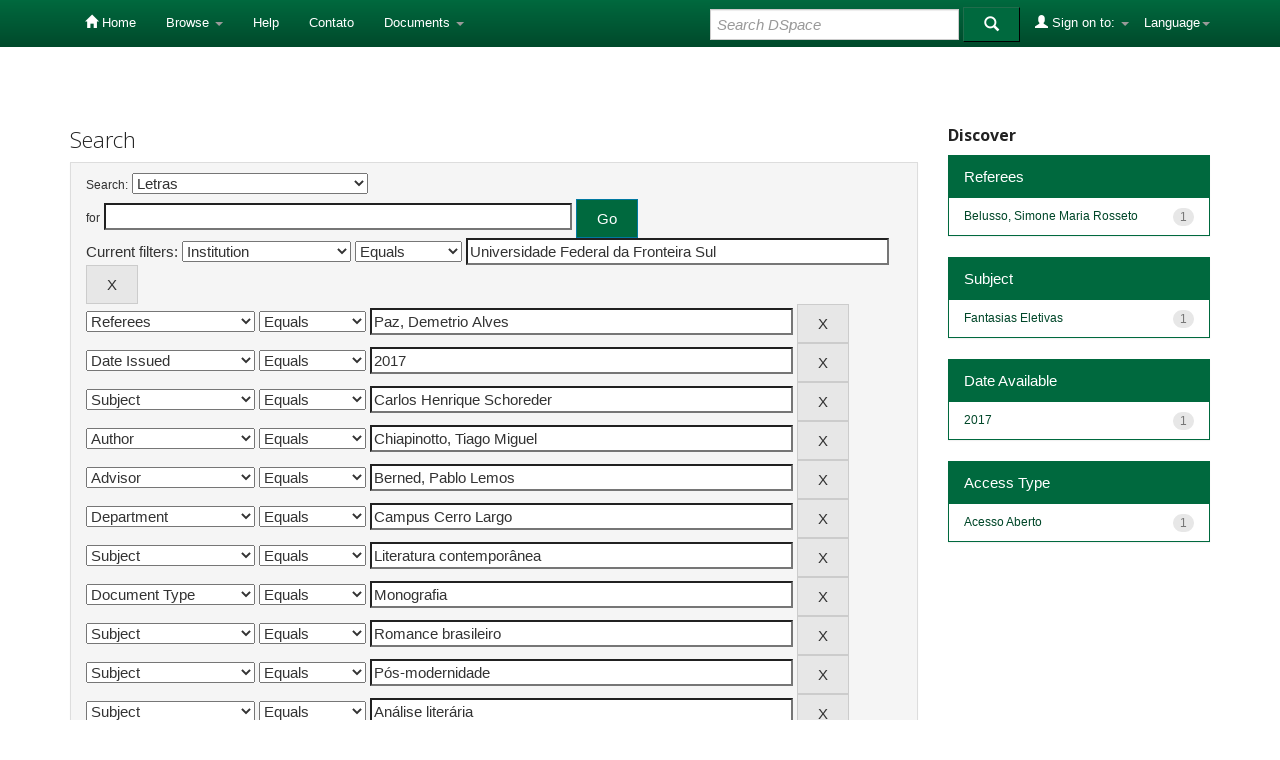

--- FILE ---
content_type: text/html;charset=UTF-8
request_url: https://rd.uffs.edu.br/handle/prefix/60/simple-search?query=&sort_by=score&order=desc&rpp=10&filter_field_1=publisher&filter_type_1=equals&filter_value_1=Universidade+Federal+da+Fronteira+Sul&filter_field_2=referees&filter_type_2=equals&filter_value_2=Paz%2C+Demetrio+Alves&filter_field_3=dateIssued&filter_type_3=equals&filter_value_3=2017&filter_field_4=subject&filter_type_4=equals&filter_value_4=Carlos+Henrique+Schoreder&filter_field_5=author&filter_type_5=equals&filter_value_5=Chiapinotto%2C+Tiago+Miguel&filter_field_6=advisor&filter_type_6=equals&filter_value_6=Berned%2C+Pablo+Lemos&filter_field_7=department&filter_type_7=equals&filter_value_7=Campus+Cerro+Largo&filter_field_8=subject&filter_type_8=equals&filter_value_8=Literatura+contempor%C3%A2nea&filter_field_9=type&filter_type_9=equals&filter_value_9=Monografia&filter_field_10=subject&filter_type_10=equals&filter_value_10=Romance+brasileiro&filter_field_11=subject&filter_type_11=equals&filter_value_11=P%C3%B3s-modernidade&filter_field_12=subject&filter_type_12=equals&filter_value_12=An%C3%A1lise+liter%C3%A1ria&etal=0&filtername=initials&filterquery=UFFS&filtertype=equals
body_size: 6623
content:


















<!DOCTYPE html>
<html>
    <head>
        <title>Repositorio Digital UFFS: Search</title>
        <meta http-equiv="Content-Type" content="text/html; charset=UTF-8" />
        <meta name="Generator" content="DSpace 5.2" />
        <meta name="viewport" content="width=device-width, initial-scale=1.0">
        <link rel="shortcut icon" href="/favicon.ico" type="image/x-icon"/>
	    <link rel="stylesheet" href="/static/css/jquery-ui-1.10.3.custom/redmond/jquery-ui-1.10.3.custom.css" type="text/css" />
	    <link rel="stylesheet" href="/static/css/bootstrap/bootstrap.min.css" type="text/css" />
	    <link rel="stylesheet" href="/static/css/bootstrap/bootstrap-theme.min.css" type="text/css" />
	    <link rel="stylesheet" href="/static/css/bootstrap/dspace-theme.css" type="text/css" />

        <link rel="search" type="application/opensearchdescription+xml" href="/open-search/description.xml" title="DSpace"/>

        
	<script type='text/javascript' src="/static/js/jquery/jquery-1.10.2.min.js"></script>
	<script type='text/javascript' src='/static/js/jquery/jquery-ui-1.10.3.custom.min.js'></script>
	<script type='text/javascript' src='/static/js/bootstrap/bootstrap.min.js'></script>
	<script type='text/javascript' src='/static/js/holder.js'></script>
	<script type="text/javascript" src="/utils.js"></script>
    <script type="text/javascript" src="/static/js/choice-support.js"> </script>

    
    
		<script type="text/javascript">
	var jQ = jQuery.noConflict();
	jQ(document).ready(function() {
		jQ( "#spellCheckQuery").click(function(){
			jQ("#query").val(jQ(this).attr('data-spell'));
			jQ("#main-query-submit").click();
		});
		jQ( "#filterquery" )
			.autocomplete({
				source: function( request, response ) {
					jQ.ajax({
						url: "/json/discovery/autocomplete?query=&filter_field_1=publisher&filter_type_1=equals&filter_value_1=Universidade+Federal+da+Fronteira+Sul&filter_field_2=referees&filter_type_2=equals&filter_value_2=Paz%2C+Demetrio+Alves&filter_field_3=dateIssued&filter_type_3=equals&filter_value_3=2017&filter_field_4=subject&filter_type_4=equals&filter_value_4=Carlos+Henrique+Schoreder&filter_field_5=author&filter_type_5=equals&filter_value_5=Chiapinotto%2C+Tiago+Miguel&filter_field_6=advisor&filter_type_6=equals&filter_value_6=Berned%2C+Pablo+Lemos&filter_field_7=department&filter_type_7=equals&filter_value_7=Campus+Cerro+Largo&filter_field_8=subject&filter_type_8=equals&filter_value_8=Literatura+contempor%C3%A2nea&filter_field_9=type&filter_type_9=equals&filter_value_9=Monografia&filter_field_10=subject&filter_type_10=equals&filter_value_10=Romance+brasileiro&filter_field_11=subject&filter_type_11=equals&filter_value_11=P%C3%B3s-modernidade&filter_field_12=subject&filter_type_12=equals&filter_value_12=An%C3%A1lise+liter%C3%A1ria&filter_field_13=initials&filter_type_13=equals&filter_value_13=UFFS",
						dataType: "json",
						cache: false,
						data: {
							auto_idx: jQ("#filtername").val(),
							auto_query: request.term,
							auto_sort: 'count',
							auto_type: jQ("#filtertype").val(),
							location: 'prefix/60'	
						},
						success: function( data ) {
							response( jQ.map( data.autocomplete, function( item ) {
								var tmp_val = item.authorityKey;
								if (tmp_val == null || tmp_val == '')
								{
									tmp_val = item.displayedValue;
								}
								return {
									label: item.displayedValue + " (" + item.count + ")",
									value: tmp_val
								};
							}))			
						}
					})
				}
			});
	});
	function validateFilters() {
		return document.getElementById("filterquery").value.length > 0;
	}
</script>
		
    

<!-- HTML5 shim and Respond.js IE8 support of HTML5 elements and media queries -->
<!--[if lt IE 9]>
  <script src="/static/js/html5shiv.js"></script>
  <script src="/static/js/respond.min.js"></script>
<![endif]-->
    </head>

    
    
    <body class="undernavigation">
<a class="sr-only" href="#content">Skip navigation</a>
<header class="navbar navbar-inverse navbar-fixed-top">    
    
            <div class="container">
                

























       <div class="navbar-header">
         <button type="button" class="navbar-toggle" data-toggle="collapse" data-target=".navbar-collapse">
           <span class="icon-bar"></span>
           <span class="icon-bar"></span>
           <span class="icon-bar"></span>
         </button>
        
       </div>
       <nav class="collapse navbar-collapse bs-navbar-collapse" role="navigation">
         <ul class="nav navbar-nav">
           <li class=""><a href="/"><span class="glyphicon glyphicon-home"></span> Home</a></li>
                
           <li class="dropdown">
             <a href="#" class="dropdown-toggle" data-toggle="dropdown">Browse <b class="caret"></b></a>
             <ul class="dropdown-menu">
               <li><a href="/community-list">Communities<br/>&amp;&nbsp;Collections</a></li>
				<li class="divider"></li>
        <li class="dropdown-header">Browse Items by:</li>
				
				
				
				      			<li><a href="/browse?type=dateissued">Issue Date</a></li>
					
				      			<li><a href="/browse?type=author">Author</a></li>
					
				      			<li><a href="/browse?type=advisor">Advisors</a></li>
					
				      			<li><a href="/browse?type=title">Title</a></li>
					
				      			<li><a href="/browse?type=subject">Subject</a></li>
					
				      			<li><a href="/browse?type=cnpq">CNPq</a></li>
					
				      			<li><a href="/browse?type=department">Department</a></li>
					
				      			<li><a href="/browse?type=program">Programs</a></li>
					
				      			<li><a href="/browse?type=type">Document Type</a></li>
					
				      			<li><a href="/browse?type=access">Access Type</a></li>
					
				    
				

            </ul>
          </li>
          <li class=""><script type="text/javascript">
<!-- Javascript starts here
document.write('<a href="#" onClick="var popupwin = window.open(\'/help/index.html\',\'dspacepopup\',\'height=600,width=550,resizable,scrollbars\');popupwin.focus();return false;">Help<\/a>');
// -->
</script><noscript><a href="/help/index.html" target="dspacepopup">Help</a></noscript></li>

         <li><a target="_blank" href="/contact/contato.html">Contato</a></li>
	 <li class="dropdown">

      
		
	  <li class="dropdown">

             <a href="#" class="dropdown-toggle" data-toggle="dropdown">Documents <b class="caret"></b></a>
             <ul class="dropdown-menu">
             	<li><a target="_blank" href="/documentos/politica_dspace-uffs.pdf">Política Repositório Digital</a></li>	
             	<li><a target="_blank" href="/documentos/sobre_o_repo.html">Sobre o Repositório</a></li>
		<li><a target="_blank" href="/documentos/termo_direitos_autorais.pdf">Termo de Permissão de Acesso ao Documento</a></li>
             </ul>
          </li>
       </ul>

 
    <div class="nav navbar-nav navbar-right">
	 <ul class="nav navbar-nav navbar-right">
      <li class="dropdown">
       <a href="#" class="dropdown-toggle" data-toggle="dropdown">Language<b class="caret"></b></a>
        <ul class="dropdown-menu">
 
      <li>
        <a onclick="javascript:document.repost.locale.value='pt_BR';
                  document.repost.submit();" href="?locale=pt_BR">
         português
       </a>
      </li>
 
      <li>
        <a onclick="javascript:document.repost.locale.value='es';
                  document.repost.submit();" href="?locale=es">
         español
       </a>
      </li>
 
      <li>
        <a onclick="javascript:document.repost.locale.value='en';
                  document.repost.submit();" href="?locale=en">
         English
       </a>
      </li>
 
     </ul>
    </li>
    </ul>
  </div>
 
 
       <div class="nav navbar-nav navbar-right">
		<ul class="nav navbar-nav navbar-right">
         <li class="dropdown">
         
             <a href="#" class="dropdown-toggle" data-toggle="dropdown"><span class="glyphicon glyphicon-user"></span> Sign on to: <b class="caret"></b></a>
	             
             <ul class="dropdown-menu">
               <li><a href="/mydspace">My DSpace</a></li>
               <li><a href="/subscribe">Receive email<br/>updates</a></li>
               <li><a href="/profile">Edit Profile</a></li>

		
             </ul>
           </li>
          </ul>
          
	
	<form method="get" action="/simple-search" class="navbar-form navbar-right">
	    <div class="form-group">
          <input type="text" class="form-control" placeholder="Search&nbsp;DSpace" name="query" id="tequery" size="25"/>
        </div>
        <button type="submit" class="btn btn-primary"><span class="glyphicon glyphicon-search"></span></button>

	</form></div>
    </nav>

            </div>

</header>

<main id="content" role="main">

<br/>
                

<div class="container">
                



  



</div>                



        
<div class="container">

	<div class="row">
		<div class="col-md-9">
		







































    

<h2>Search</h2>

<div class="discovery-search-form panel panel-default">
    
	<div class="discovery-query panel-heading">
    <form action="simple-search" method="get">
         <label for="tlocation">
         	Search:
         </label>
         <select name="location" id="tlocation">

									<option value="/">All of DSpace</option>

                                <option value="prefix/23" >
                                	GRADUAÇÃO</option>

                                <option value="prefix/24" >
                                	Trabalho de Conclusão de Curso</option>

                                <option value="prefix/60" selected="selected">
                                	Letras</option>
                                </select><br/>
                                <label for="query">for</label>
                                <input type="text" size="50" id="query" name="query" value=""/>
                                <input type="submit" id="main-query-submit" class="btn btn-primary" value="Go" />
                  
                                <input type="hidden" value="10" name="rpp" />
                                <input type="hidden" value="score" name="sort_by" />
                                <input type="hidden" value="desc" name="order" />
                                
		<div class="discovery-search-appliedFilters">
		<span>Current filters:</span>
		
			    <select id="filter_field_1" name="filter_field_1">
				<option value="type">Document Type</option><option value="title">Title</option><option value="author">Author</option><option value="advisor">Advisor</option><option value="referees">Referees</option><option value="contributor">Contributors</option><option value="contributorid">Contributors Identifiers</option><option value="abstract">Abstract</option><option value="subject">Subject</option><option value="cnpq">CNPq</option><option value="dateIssued">Date Issued</option><option value="available">Date Available</option><option value="access">Access</option><option value="publisher" selected="selected">Institution</option><option value="initials">Initials</option><option value="program">Program</option><option value="department">Department</option><option value="sponsorship">Sponsors</option><option value="format">Format</option><option value="all">All</option>
				</select>
				<select id="filter_type_1" name="filter_type_1">
				<option value="equals" selected="selected">Equals</option><option value="contains">Contains</option><option value="authority">ID</option><option value="notequals">Not Equals</option><option value="notcontains">Not Contains</option><option value="notauthority">Not ID</option>
				</select>
				<input type="text" id="filter_value_1" name="filter_value_1" value="Universidade&#x20;Federal&#x20;da&#x20;Fronteira&#x20;Sul" size="45"/>
				<input class="btn btn-default" type="submit" id="submit_filter_remove_1" name="submit_filter_remove_1" value="X" />
				<br/>
				
			    <select id="filter_field_2" name="filter_field_2">
				<option value="type">Document Type</option><option value="title">Title</option><option value="author">Author</option><option value="advisor">Advisor</option><option value="referees" selected="selected">Referees</option><option value="contributor">Contributors</option><option value="contributorid">Contributors Identifiers</option><option value="abstract">Abstract</option><option value="subject">Subject</option><option value="cnpq">CNPq</option><option value="dateIssued">Date Issued</option><option value="available">Date Available</option><option value="access">Access</option><option value="publisher">Institution</option><option value="initials">Initials</option><option value="program">Program</option><option value="department">Department</option><option value="sponsorship">Sponsors</option><option value="format">Format</option><option value="all">All</option>
				</select>
				<select id="filter_type_2" name="filter_type_2">
				<option value="equals" selected="selected">Equals</option><option value="contains">Contains</option><option value="authority">ID</option><option value="notequals">Not Equals</option><option value="notcontains">Not Contains</option><option value="notauthority">Not ID</option>
				</select>
				<input type="text" id="filter_value_2" name="filter_value_2" value="Paz,&#x20;Demetrio&#x20;Alves" size="45"/>
				<input class="btn btn-default" type="submit" id="submit_filter_remove_2" name="submit_filter_remove_2" value="X" />
				<br/>
				
			    <select id="filter_field_3" name="filter_field_3">
				<option value="type">Document Type</option><option value="title">Title</option><option value="author">Author</option><option value="advisor">Advisor</option><option value="referees">Referees</option><option value="contributor">Contributors</option><option value="contributorid">Contributors Identifiers</option><option value="abstract">Abstract</option><option value="subject">Subject</option><option value="cnpq">CNPq</option><option value="dateIssued" selected="selected">Date Issued</option><option value="available">Date Available</option><option value="access">Access</option><option value="publisher">Institution</option><option value="initials">Initials</option><option value="program">Program</option><option value="department">Department</option><option value="sponsorship">Sponsors</option><option value="format">Format</option><option value="all">All</option>
				</select>
				<select id="filter_type_3" name="filter_type_3">
				<option value="equals" selected="selected">Equals</option><option value="contains">Contains</option><option value="authority">ID</option><option value="notequals">Not Equals</option><option value="notcontains">Not Contains</option><option value="notauthority">Not ID</option>
				</select>
				<input type="text" id="filter_value_3" name="filter_value_3" value="2017" size="45"/>
				<input class="btn btn-default" type="submit" id="submit_filter_remove_3" name="submit_filter_remove_3" value="X" />
				<br/>
				
			    <select id="filter_field_4" name="filter_field_4">
				<option value="type">Document Type</option><option value="title">Title</option><option value="author">Author</option><option value="advisor">Advisor</option><option value="referees">Referees</option><option value="contributor">Contributors</option><option value="contributorid">Contributors Identifiers</option><option value="abstract">Abstract</option><option value="subject" selected="selected">Subject</option><option value="cnpq">CNPq</option><option value="dateIssued">Date Issued</option><option value="available">Date Available</option><option value="access">Access</option><option value="publisher">Institution</option><option value="initials">Initials</option><option value="program">Program</option><option value="department">Department</option><option value="sponsorship">Sponsors</option><option value="format">Format</option><option value="all">All</option>
				</select>
				<select id="filter_type_4" name="filter_type_4">
				<option value="equals" selected="selected">Equals</option><option value="contains">Contains</option><option value="authority">ID</option><option value="notequals">Not Equals</option><option value="notcontains">Not Contains</option><option value="notauthority">Not ID</option>
				</select>
				<input type="text" id="filter_value_4" name="filter_value_4" value="Carlos&#x20;Henrique&#x20;Schoreder" size="45"/>
				<input class="btn btn-default" type="submit" id="submit_filter_remove_4" name="submit_filter_remove_4" value="X" />
				<br/>
				
			    <select id="filter_field_5" name="filter_field_5">
				<option value="type">Document Type</option><option value="title">Title</option><option value="author" selected="selected">Author</option><option value="advisor">Advisor</option><option value="referees">Referees</option><option value="contributor">Contributors</option><option value="contributorid">Contributors Identifiers</option><option value="abstract">Abstract</option><option value="subject">Subject</option><option value="cnpq">CNPq</option><option value="dateIssued">Date Issued</option><option value="available">Date Available</option><option value="access">Access</option><option value="publisher">Institution</option><option value="initials">Initials</option><option value="program">Program</option><option value="department">Department</option><option value="sponsorship">Sponsors</option><option value="format">Format</option><option value="all">All</option>
				</select>
				<select id="filter_type_5" name="filter_type_5">
				<option value="equals" selected="selected">Equals</option><option value="contains">Contains</option><option value="authority">ID</option><option value="notequals">Not Equals</option><option value="notcontains">Not Contains</option><option value="notauthority">Not ID</option>
				</select>
				<input type="text" id="filter_value_5" name="filter_value_5" value="Chiapinotto,&#x20;Tiago&#x20;Miguel" size="45"/>
				<input class="btn btn-default" type="submit" id="submit_filter_remove_5" name="submit_filter_remove_5" value="X" />
				<br/>
				
			    <select id="filter_field_6" name="filter_field_6">
				<option value="type">Document Type</option><option value="title">Title</option><option value="author">Author</option><option value="advisor" selected="selected">Advisor</option><option value="referees">Referees</option><option value="contributor">Contributors</option><option value="contributorid">Contributors Identifiers</option><option value="abstract">Abstract</option><option value="subject">Subject</option><option value="cnpq">CNPq</option><option value="dateIssued">Date Issued</option><option value="available">Date Available</option><option value="access">Access</option><option value="publisher">Institution</option><option value="initials">Initials</option><option value="program">Program</option><option value="department">Department</option><option value="sponsorship">Sponsors</option><option value="format">Format</option><option value="all">All</option>
				</select>
				<select id="filter_type_6" name="filter_type_6">
				<option value="equals" selected="selected">Equals</option><option value="contains">Contains</option><option value="authority">ID</option><option value="notequals">Not Equals</option><option value="notcontains">Not Contains</option><option value="notauthority">Not ID</option>
				</select>
				<input type="text" id="filter_value_6" name="filter_value_6" value="Berned,&#x20;Pablo&#x20;Lemos" size="45"/>
				<input class="btn btn-default" type="submit" id="submit_filter_remove_6" name="submit_filter_remove_6" value="X" />
				<br/>
				
			    <select id="filter_field_7" name="filter_field_7">
				<option value="type">Document Type</option><option value="title">Title</option><option value="author">Author</option><option value="advisor">Advisor</option><option value="referees">Referees</option><option value="contributor">Contributors</option><option value="contributorid">Contributors Identifiers</option><option value="abstract">Abstract</option><option value="subject">Subject</option><option value="cnpq">CNPq</option><option value="dateIssued">Date Issued</option><option value="available">Date Available</option><option value="access">Access</option><option value="publisher">Institution</option><option value="initials">Initials</option><option value="program">Program</option><option value="department" selected="selected">Department</option><option value="sponsorship">Sponsors</option><option value="format">Format</option><option value="all">All</option>
				</select>
				<select id="filter_type_7" name="filter_type_7">
				<option value="equals" selected="selected">Equals</option><option value="contains">Contains</option><option value="authority">ID</option><option value="notequals">Not Equals</option><option value="notcontains">Not Contains</option><option value="notauthority">Not ID</option>
				</select>
				<input type="text" id="filter_value_7" name="filter_value_7" value="Campus&#x20;Cerro&#x20;Largo" size="45"/>
				<input class="btn btn-default" type="submit" id="submit_filter_remove_7" name="submit_filter_remove_7" value="X" />
				<br/>
				
			    <select id="filter_field_8" name="filter_field_8">
				<option value="type">Document Type</option><option value="title">Title</option><option value="author">Author</option><option value="advisor">Advisor</option><option value="referees">Referees</option><option value="contributor">Contributors</option><option value="contributorid">Contributors Identifiers</option><option value="abstract">Abstract</option><option value="subject" selected="selected">Subject</option><option value="cnpq">CNPq</option><option value="dateIssued">Date Issued</option><option value="available">Date Available</option><option value="access">Access</option><option value="publisher">Institution</option><option value="initials">Initials</option><option value="program">Program</option><option value="department">Department</option><option value="sponsorship">Sponsors</option><option value="format">Format</option><option value="all">All</option>
				</select>
				<select id="filter_type_8" name="filter_type_8">
				<option value="equals" selected="selected">Equals</option><option value="contains">Contains</option><option value="authority">ID</option><option value="notequals">Not Equals</option><option value="notcontains">Not Contains</option><option value="notauthority">Not ID</option>
				</select>
				<input type="text" id="filter_value_8" name="filter_value_8" value="Literatura&#x20;contemporânea" size="45"/>
				<input class="btn btn-default" type="submit" id="submit_filter_remove_8" name="submit_filter_remove_8" value="X" />
				<br/>
				
			    <select id="filter_field_9" name="filter_field_9">
				<option value="type" selected="selected">Document Type</option><option value="title">Title</option><option value="author">Author</option><option value="advisor">Advisor</option><option value="referees">Referees</option><option value="contributor">Contributors</option><option value="contributorid">Contributors Identifiers</option><option value="abstract">Abstract</option><option value="subject">Subject</option><option value="cnpq">CNPq</option><option value="dateIssued">Date Issued</option><option value="available">Date Available</option><option value="access">Access</option><option value="publisher">Institution</option><option value="initials">Initials</option><option value="program">Program</option><option value="department">Department</option><option value="sponsorship">Sponsors</option><option value="format">Format</option><option value="all">All</option>
				</select>
				<select id="filter_type_9" name="filter_type_9">
				<option value="equals" selected="selected">Equals</option><option value="contains">Contains</option><option value="authority">ID</option><option value="notequals">Not Equals</option><option value="notcontains">Not Contains</option><option value="notauthority">Not ID</option>
				</select>
				<input type="text" id="filter_value_9" name="filter_value_9" value="Monografia" size="45"/>
				<input class="btn btn-default" type="submit" id="submit_filter_remove_9" name="submit_filter_remove_9" value="X" />
				<br/>
				
			    <select id="filter_field_10" name="filter_field_10">
				<option value="type">Document Type</option><option value="title">Title</option><option value="author">Author</option><option value="advisor">Advisor</option><option value="referees">Referees</option><option value="contributor">Contributors</option><option value="contributorid">Contributors Identifiers</option><option value="abstract">Abstract</option><option value="subject" selected="selected">Subject</option><option value="cnpq">CNPq</option><option value="dateIssued">Date Issued</option><option value="available">Date Available</option><option value="access">Access</option><option value="publisher">Institution</option><option value="initials">Initials</option><option value="program">Program</option><option value="department">Department</option><option value="sponsorship">Sponsors</option><option value="format">Format</option><option value="all">All</option>
				</select>
				<select id="filter_type_10" name="filter_type_10">
				<option value="equals" selected="selected">Equals</option><option value="contains">Contains</option><option value="authority">ID</option><option value="notequals">Not Equals</option><option value="notcontains">Not Contains</option><option value="notauthority">Not ID</option>
				</select>
				<input type="text" id="filter_value_10" name="filter_value_10" value="Romance&#x20;brasileiro" size="45"/>
				<input class="btn btn-default" type="submit" id="submit_filter_remove_10" name="submit_filter_remove_10" value="X" />
				<br/>
				
			    <select id="filter_field_11" name="filter_field_11">
				<option value="type">Document Type</option><option value="title">Title</option><option value="author">Author</option><option value="advisor">Advisor</option><option value="referees">Referees</option><option value="contributor">Contributors</option><option value="contributorid">Contributors Identifiers</option><option value="abstract">Abstract</option><option value="subject" selected="selected">Subject</option><option value="cnpq">CNPq</option><option value="dateIssued">Date Issued</option><option value="available">Date Available</option><option value="access">Access</option><option value="publisher">Institution</option><option value="initials">Initials</option><option value="program">Program</option><option value="department">Department</option><option value="sponsorship">Sponsors</option><option value="format">Format</option><option value="all">All</option>
				</select>
				<select id="filter_type_11" name="filter_type_11">
				<option value="equals" selected="selected">Equals</option><option value="contains">Contains</option><option value="authority">ID</option><option value="notequals">Not Equals</option><option value="notcontains">Not Contains</option><option value="notauthority">Not ID</option>
				</select>
				<input type="text" id="filter_value_11" name="filter_value_11" value="Pós-modernidade" size="45"/>
				<input class="btn btn-default" type="submit" id="submit_filter_remove_11" name="submit_filter_remove_11" value="X" />
				<br/>
				
			    <select id="filter_field_12" name="filter_field_12">
				<option value="type">Document Type</option><option value="title">Title</option><option value="author">Author</option><option value="advisor">Advisor</option><option value="referees">Referees</option><option value="contributor">Contributors</option><option value="contributorid">Contributors Identifiers</option><option value="abstract">Abstract</option><option value="subject" selected="selected">Subject</option><option value="cnpq">CNPq</option><option value="dateIssued">Date Issued</option><option value="available">Date Available</option><option value="access">Access</option><option value="publisher">Institution</option><option value="initials">Initials</option><option value="program">Program</option><option value="department">Department</option><option value="sponsorship">Sponsors</option><option value="format">Format</option><option value="all">All</option>
				</select>
				<select id="filter_type_12" name="filter_type_12">
				<option value="equals" selected="selected">Equals</option><option value="contains">Contains</option><option value="authority">ID</option><option value="notequals">Not Equals</option><option value="notcontains">Not Contains</option><option value="notauthority">Not ID</option>
				</select>
				<input type="text" id="filter_value_12" name="filter_value_12" value="Análise&#x20;literária" size="45"/>
				<input class="btn btn-default" type="submit" id="submit_filter_remove_12" name="submit_filter_remove_12" value="X" />
				<br/>
				
			    <select id="filter_field_13" name="filter_field_13">
				<option value="type">Document Type</option><option value="title">Title</option><option value="author">Author</option><option value="advisor">Advisor</option><option value="referees">Referees</option><option value="contributor">Contributors</option><option value="contributorid">Contributors Identifiers</option><option value="abstract">Abstract</option><option value="subject">Subject</option><option value="cnpq">CNPq</option><option value="dateIssued">Date Issued</option><option value="available">Date Available</option><option value="access">Access</option><option value="publisher">Institution</option><option value="initials" selected="selected">Initials</option><option value="program">Program</option><option value="department">Department</option><option value="sponsorship">Sponsors</option><option value="format">Format</option><option value="all">All</option>
				</select>
				<select id="filter_type_13" name="filter_type_13">
				<option value="equals" selected="selected">Equals</option><option value="contains">Contains</option><option value="authority">ID</option><option value="notequals">Not Equals</option><option value="notcontains">Not Contains</option><option value="notauthority">Not ID</option>
				</select>
				<input type="text" id="filter_value_13" name="filter_value_13" value="UFFS" size="45"/>
				<input class="btn btn-default" type="submit" id="submit_filter_remove_13" name="submit_filter_remove_13" value="X" />
				<br/>
				
		</div>

<a class="btn btn-default" href="/simple-search">Start a new search</a>	
		</form>
		</div>

		<div class="discovery-search-filters panel-body">
		<h5>Add filters:</h5>
		<p class="discovery-search-filters-hint">Use filters to refine the search results.</p>
		<form action="simple-search" method="get">
		<input type="hidden" value="prefix&#x2F;60" name="location" />
		<input type="hidden" value="" name="query" />
		
				    <input type="hidden" id="filter_field_1" name="filter_field_1" value="publisher" />
					<input type="hidden" id="filter_type_1" name="filter_type_1" value="equals" />
					<input type="hidden" id="filter_value_1" name="filter_value_1" value="Universidade&#x20;Federal&#x20;da&#x20;Fronteira&#x20;Sul" />
					
				    <input type="hidden" id="filter_field_2" name="filter_field_2" value="referees" />
					<input type="hidden" id="filter_type_2" name="filter_type_2" value="equals" />
					<input type="hidden" id="filter_value_2" name="filter_value_2" value="Paz,&#x20;Demetrio&#x20;Alves" />
					
				    <input type="hidden" id="filter_field_3" name="filter_field_3" value="dateIssued" />
					<input type="hidden" id="filter_type_3" name="filter_type_3" value="equals" />
					<input type="hidden" id="filter_value_3" name="filter_value_3" value="2017" />
					
				    <input type="hidden" id="filter_field_4" name="filter_field_4" value="subject" />
					<input type="hidden" id="filter_type_4" name="filter_type_4" value="equals" />
					<input type="hidden" id="filter_value_4" name="filter_value_4" value="Carlos&#x20;Henrique&#x20;Schoreder" />
					
				    <input type="hidden" id="filter_field_5" name="filter_field_5" value="author" />
					<input type="hidden" id="filter_type_5" name="filter_type_5" value="equals" />
					<input type="hidden" id="filter_value_5" name="filter_value_5" value="Chiapinotto,&#x20;Tiago&#x20;Miguel" />
					
				    <input type="hidden" id="filter_field_6" name="filter_field_6" value="advisor" />
					<input type="hidden" id="filter_type_6" name="filter_type_6" value="equals" />
					<input type="hidden" id="filter_value_6" name="filter_value_6" value="Berned,&#x20;Pablo&#x20;Lemos" />
					
				    <input type="hidden" id="filter_field_7" name="filter_field_7" value="department" />
					<input type="hidden" id="filter_type_7" name="filter_type_7" value="equals" />
					<input type="hidden" id="filter_value_7" name="filter_value_7" value="Campus&#x20;Cerro&#x20;Largo" />
					
				    <input type="hidden" id="filter_field_8" name="filter_field_8" value="subject" />
					<input type="hidden" id="filter_type_8" name="filter_type_8" value="equals" />
					<input type="hidden" id="filter_value_8" name="filter_value_8" value="Literatura&#x20;contemporânea" />
					
				    <input type="hidden" id="filter_field_9" name="filter_field_9" value="type" />
					<input type="hidden" id="filter_type_9" name="filter_type_9" value="equals" />
					<input type="hidden" id="filter_value_9" name="filter_value_9" value="Monografia" />
					
				    <input type="hidden" id="filter_field_10" name="filter_field_10" value="subject" />
					<input type="hidden" id="filter_type_10" name="filter_type_10" value="equals" />
					<input type="hidden" id="filter_value_10" name="filter_value_10" value="Romance&#x20;brasileiro" />
					
				    <input type="hidden" id="filter_field_11" name="filter_field_11" value="subject" />
					<input type="hidden" id="filter_type_11" name="filter_type_11" value="equals" />
					<input type="hidden" id="filter_value_11" name="filter_value_11" value="Pós-modernidade" />
					
				    <input type="hidden" id="filter_field_12" name="filter_field_12" value="subject" />
					<input type="hidden" id="filter_type_12" name="filter_type_12" value="equals" />
					<input type="hidden" id="filter_value_12" name="filter_value_12" value="Análise&#x20;literária" />
					
				    <input type="hidden" id="filter_field_13" name="filter_field_13" value="initials" />
					<input type="hidden" id="filter_type_13" name="filter_type_13" value="equals" />
					<input type="hidden" id="filter_value_13" name="filter_value_13" value="UFFS" />
					
		<select id="filtername" name="filtername">
		<option value="type">Document Type</option><option value="title">Title</option><option value="author">Author</option><option value="advisor">Advisor</option><option value="referees">Referees</option><option value="contributor">Contributors</option><option value="contributorid">Contributors Identifiers</option><option value="abstract">Abstract</option><option value="subject">Subject</option><option value="cnpq">CNPq</option><option value="dateIssued">Date Issued</option><option value="available">Date Available</option><option value="access">Access</option><option value="publisher">Institution</option><option value="initials">Initials</option><option value="program">Program</option><option value="department">Department</option><option value="sponsorship">Sponsors</option><option value="format">Format</option><option value="all">All</option>
		</select>
		<select id="filtertype" name="filtertype">
		<option value="equals">Equals</option><option value="contains">Contains</option><option value="authority">ID</option><option value="notequals">Not Equals</option><option value="notcontains">Not Contains</option><option value="notauthority">Not ID</option>
		</select>
		<input type="text" id="filterquery" name="filterquery" size="45" required="required" />
		<input type="hidden" value="10" name="rpp" />
		<input type="hidden" value="score" name="sort_by" />
		<input type="hidden" value="desc" name="order" />
		<input class="btn btn-default" type="submit" value="Add" onclick="return validateFilters()" />
		</form>
		</div>        

        
   <div class="discovery-pagination-controls panel-footer">
   <form action="simple-search" method="get">
   <input type="hidden" value="prefix&#x2F;60" name="location" />
   <input type="hidden" value="" name="query" />
	
				    <input type="hidden" id="filter_field_1" name="filter_field_1" value="publisher" />
					<input type="hidden" id="filter_type_1" name="filter_type_1" value="equals" />
					<input type="hidden" id="filter_value_1" name="filter_value_1" value="Universidade&#x20;Federal&#x20;da&#x20;Fronteira&#x20;Sul" />
					
				    <input type="hidden" id="filter_field_2" name="filter_field_2" value="referees" />
					<input type="hidden" id="filter_type_2" name="filter_type_2" value="equals" />
					<input type="hidden" id="filter_value_2" name="filter_value_2" value="Paz,&#x20;Demetrio&#x20;Alves" />
					
				    <input type="hidden" id="filter_field_3" name="filter_field_3" value="dateIssued" />
					<input type="hidden" id="filter_type_3" name="filter_type_3" value="equals" />
					<input type="hidden" id="filter_value_3" name="filter_value_3" value="2017" />
					
				    <input type="hidden" id="filter_field_4" name="filter_field_4" value="subject" />
					<input type="hidden" id="filter_type_4" name="filter_type_4" value="equals" />
					<input type="hidden" id="filter_value_4" name="filter_value_4" value="Carlos&#x20;Henrique&#x20;Schoreder" />
					
				    <input type="hidden" id="filter_field_5" name="filter_field_5" value="author" />
					<input type="hidden" id="filter_type_5" name="filter_type_5" value="equals" />
					<input type="hidden" id="filter_value_5" name="filter_value_5" value="Chiapinotto,&#x20;Tiago&#x20;Miguel" />
					
				    <input type="hidden" id="filter_field_6" name="filter_field_6" value="advisor" />
					<input type="hidden" id="filter_type_6" name="filter_type_6" value="equals" />
					<input type="hidden" id="filter_value_6" name="filter_value_6" value="Berned,&#x20;Pablo&#x20;Lemos" />
					
				    <input type="hidden" id="filter_field_7" name="filter_field_7" value="department" />
					<input type="hidden" id="filter_type_7" name="filter_type_7" value="equals" />
					<input type="hidden" id="filter_value_7" name="filter_value_7" value="Campus&#x20;Cerro&#x20;Largo" />
					
				    <input type="hidden" id="filter_field_8" name="filter_field_8" value="subject" />
					<input type="hidden" id="filter_type_8" name="filter_type_8" value="equals" />
					<input type="hidden" id="filter_value_8" name="filter_value_8" value="Literatura&#x20;contemporânea" />
					
				    <input type="hidden" id="filter_field_9" name="filter_field_9" value="type" />
					<input type="hidden" id="filter_type_9" name="filter_type_9" value="equals" />
					<input type="hidden" id="filter_value_9" name="filter_value_9" value="Monografia" />
					
				    <input type="hidden" id="filter_field_10" name="filter_field_10" value="subject" />
					<input type="hidden" id="filter_type_10" name="filter_type_10" value="equals" />
					<input type="hidden" id="filter_value_10" name="filter_value_10" value="Romance&#x20;brasileiro" />
					
				    <input type="hidden" id="filter_field_11" name="filter_field_11" value="subject" />
					<input type="hidden" id="filter_type_11" name="filter_type_11" value="equals" />
					<input type="hidden" id="filter_value_11" name="filter_value_11" value="Pós-modernidade" />
					
				    <input type="hidden" id="filter_field_12" name="filter_field_12" value="subject" />
					<input type="hidden" id="filter_type_12" name="filter_type_12" value="equals" />
					<input type="hidden" id="filter_value_12" name="filter_value_12" value="Análise&#x20;literária" />
					
				    <input type="hidden" id="filter_field_13" name="filter_field_13" value="initials" />
					<input type="hidden" id="filter_type_13" name="filter_type_13" value="equals" />
					<input type="hidden" id="filter_value_13" name="filter_value_13" value="UFFS" />
						
           <label for="rpp">Results/Page</label>
           <select name="rpp">

                   <option value="5" >5</option>

                   <option value="10" selected="selected">10</option>

                   <option value="15" >15</option>

                   <option value="20" >20</option>

                   <option value="25" >25</option>

                   <option value="30" >30</option>

                   <option value="35" >35</option>

                   <option value="40" >40</option>

                   <option value="45" >45</option>

                   <option value="50" >50</option>

                   <option value="55" >55</option>

                   <option value="60" >60</option>

                   <option value="65" >65</option>

                   <option value="70" >70</option>

                   <option value="75" >75</option>

                   <option value="80" >80</option>

                   <option value="85" >85</option>

                   <option value="90" >90</option>

                   <option value="95" >95</option>

                   <option value="100" >100</option>

           </select>
           &nbsp;|&nbsp;

               <label for="sort_by">Sort items by</label>
               <select name="sort_by">
                   <option value="score">Relevance</option>
 <option value="dc.author_sort" >Author</option> <option value="dc.date.issued_dt" >Issue Date</option> <option value="dc.advisor_sort" >Advisor</option> <option value="dc.publisher.program_sort" >Program</option> <option value="dc.type_sort" >Author</option> <option value="dc.title_sort" >Title</option>
               </select>

           <label for="order">In order</label>
           <select name="order">
               <option value="ASC" >Ascending</option>
               <option value="DESC" selected="selected">Descending</option>
           </select>
           <label for="etal">Authors/record</label>
           <select name="etal">

               <option value="0" selected="selected">All</option>
<option value="1" >1</option>
                       <option value="5" >5</option>

                       <option value="10" >10</option>

                       <option value="15" >15</option>

                       <option value="20" >20</option>

                       <option value="25" >25</option>

                       <option value="30" >30</option>

                       <option value="35" >35</option>

                       <option value="40" >40</option>

                       <option value="45" >45</option>

                       <option value="50" >50</option>

           </select>
           <input class="btn btn-default" type="submit" name="submit_search" value="Update" />


</form>
   </div>
</div>   

<hr/>
<div class="discovery-result-pagination row">

    
	<div class="alert alert-info">Results 1-1 of 1 (Search time: 0.002 seconds).</div>
    <ul class="pagination pull-right">
	<li class="disabled"><span>previous</span></li>
	
	<li class="active"><span>1</span></li>

	<li class="disabled"><span>next</span></li>
	</ul>
<!-- give a content to the div -->
</div>
<div class="discovery-result-results">





    <div class="panel panel-info">
    <div class="panel-heading">Item hits:</div>
    <table align="center" class="table" summary="This table browses all dspace content">
<colgroup><col width="10%" /><col width="40%" /><col width="40%" /><col width="10%" /></colgroup>
<tr>
<th id="t1" class="oddRowEvenCol">Issue Date</th><th id="t2" class="oddRowOddCol">Title</th><th id="t3" class="oddRowEvenCol">Author(s)</th><th id="t4" class="oddRowOddCol">Type</th></tr><tr><td headers="t1" class="evenRowEvenCol" nowrap="nowrap" align="right">5-Jul-2017</td><td headers="t2" class="evenRowOddCol" ><a href="/handle/prefix/1123">A&#x20;formação&#x20;da&#x20;identidade&#x20;das&#x20;personagens&#x20;no&#x20;romance&#x20;Fantasias&#x20;eletivas,&#x20;de&#x20;Carlos&#x20;Henrique&#x20;Schoreder</a></td><td headers="t3" class="evenRowEvenCol" ><em><a href="/browse?type=author&amp;value=Chiapinotto%2C+Tiago+Miguel">Chiapinotto,&#x20;Tiago&#x20;Miguel</a></em></td><td headers="t4" class="evenRowOddCol" ><em><a href="/browse?type=type&amp;value=Monografia&amp;value_lang=pt_BR">Monografia</a></em></td></tr>
</table>

    </div>

</div>
















            

	</div>
	<div class="col-md-3">
                    


<h3 class="facets">Discover</h3>
<div id="facets" class="facetsBox">

<div id="facet_referees" class="panel panel-success">
	    <div class="panel-heading">Referees</div>
	    <ul class="list-group"><li class="list-group-item"><span class="badge">1</span> <a href="/handle/prefix/60/simple-search?query=&amp;sort_by=score&amp;order=desc&amp;rpp=10&amp;filter_field_1=publisher&amp;filter_type_1=equals&amp;filter_value_1=Universidade+Federal+da+Fronteira+Sul&amp;filter_field_2=referees&amp;filter_type_2=equals&amp;filter_value_2=Paz%2C+Demetrio+Alves&amp;filter_field_3=dateIssued&amp;filter_type_3=equals&amp;filter_value_3=2017&amp;filter_field_4=subject&amp;filter_type_4=equals&amp;filter_value_4=Carlos+Henrique+Schoreder&amp;filter_field_5=author&amp;filter_type_5=equals&amp;filter_value_5=Chiapinotto%2C+Tiago+Miguel&amp;filter_field_6=advisor&amp;filter_type_6=equals&amp;filter_value_6=Berned%2C+Pablo+Lemos&amp;filter_field_7=department&amp;filter_type_7=equals&amp;filter_value_7=Campus+Cerro+Largo&amp;filter_field_8=subject&amp;filter_type_8=equals&amp;filter_value_8=Literatura+contempor%C3%A2nea&amp;filter_field_9=type&amp;filter_type_9=equals&amp;filter_value_9=Monografia&amp;filter_field_10=subject&amp;filter_type_10=equals&amp;filter_value_10=Romance+brasileiro&amp;filter_field_11=subject&amp;filter_type_11=equals&amp;filter_value_11=P%C3%B3s-modernidade&amp;filter_field_12=subject&amp;filter_type_12=equals&amp;filter_value_12=An%C3%A1lise+liter%C3%A1ria&amp;filter_field_13=initials&amp;filter_type_13=equals&amp;filter_value_13=UFFS&amp;etal=0&amp;filtername=referees&amp;filterquery=Belusso%2C+Simone+Maria+Rosseto&amp;filtertype=equals"
                title="Filter by Belusso, Simone Maria Rosseto">
                Belusso, Simone Maria Rosseto</a></li></ul></div><div id="facet_subject" class="panel panel-success">
	    <div class="panel-heading">Subject</div>
	    <ul class="list-group"><li class="list-group-item"><span class="badge">1</span> <a href="/handle/prefix/60/simple-search?query=&amp;sort_by=score&amp;order=desc&amp;rpp=10&amp;filter_field_1=publisher&amp;filter_type_1=equals&amp;filter_value_1=Universidade+Federal+da+Fronteira+Sul&amp;filter_field_2=referees&amp;filter_type_2=equals&amp;filter_value_2=Paz%2C+Demetrio+Alves&amp;filter_field_3=dateIssued&amp;filter_type_3=equals&amp;filter_value_3=2017&amp;filter_field_4=subject&amp;filter_type_4=equals&amp;filter_value_4=Carlos+Henrique+Schoreder&amp;filter_field_5=author&amp;filter_type_5=equals&amp;filter_value_5=Chiapinotto%2C+Tiago+Miguel&amp;filter_field_6=advisor&amp;filter_type_6=equals&amp;filter_value_6=Berned%2C+Pablo+Lemos&amp;filter_field_7=department&amp;filter_type_7=equals&amp;filter_value_7=Campus+Cerro+Largo&amp;filter_field_8=subject&amp;filter_type_8=equals&amp;filter_value_8=Literatura+contempor%C3%A2nea&amp;filter_field_9=type&amp;filter_type_9=equals&amp;filter_value_9=Monografia&amp;filter_field_10=subject&amp;filter_type_10=equals&amp;filter_value_10=Romance+brasileiro&amp;filter_field_11=subject&amp;filter_type_11=equals&amp;filter_value_11=P%C3%B3s-modernidade&amp;filter_field_12=subject&amp;filter_type_12=equals&amp;filter_value_12=An%C3%A1lise+liter%C3%A1ria&amp;filter_field_13=initials&amp;filter_type_13=equals&amp;filter_value_13=UFFS&amp;etal=0&amp;filtername=subject&amp;filterquery=Fantasias+Eletivas&amp;filtertype=equals"
                title="Filter by Fantasias Eletivas">
                Fantasias Eletivas</a></li></ul></div><div id="facet_available" class="panel panel-success">
	    <div class="panel-heading">Date Available</div>
	    <ul class="list-group"><li class="list-group-item"><span class="badge">1</span> <a href="/handle/prefix/60/simple-search?query=&amp;sort_by=score&amp;order=desc&amp;rpp=10&amp;filter_field_1=publisher&amp;filter_type_1=equals&amp;filter_value_1=Universidade+Federal+da+Fronteira+Sul&amp;filter_field_2=referees&amp;filter_type_2=equals&amp;filter_value_2=Paz%2C+Demetrio+Alves&amp;filter_field_3=dateIssued&amp;filter_type_3=equals&amp;filter_value_3=2017&amp;filter_field_4=subject&amp;filter_type_4=equals&amp;filter_value_4=Carlos+Henrique+Schoreder&amp;filter_field_5=author&amp;filter_type_5=equals&amp;filter_value_5=Chiapinotto%2C+Tiago+Miguel&amp;filter_field_6=advisor&amp;filter_type_6=equals&amp;filter_value_6=Berned%2C+Pablo+Lemos&amp;filter_field_7=department&amp;filter_type_7=equals&amp;filter_value_7=Campus+Cerro+Largo&amp;filter_field_8=subject&amp;filter_type_8=equals&amp;filter_value_8=Literatura+contempor%C3%A2nea&amp;filter_field_9=type&amp;filter_type_9=equals&amp;filter_value_9=Monografia&amp;filter_field_10=subject&amp;filter_type_10=equals&amp;filter_value_10=Romance+brasileiro&amp;filter_field_11=subject&amp;filter_type_11=equals&amp;filter_value_11=P%C3%B3s-modernidade&amp;filter_field_12=subject&amp;filter_type_12=equals&amp;filter_value_12=An%C3%A1lise+liter%C3%A1ria&amp;filter_field_13=initials&amp;filter_type_13=equals&amp;filter_value_13=UFFS&amp;etal=0&amp;filtername=available&amp;filterquery=2017&amp;filtertype=equals"
                title="Filter by 2017">
                2017</a></li></ul></div><div id="facet_access" class="panel panel-success">
	    <div class="panel-heading">Access Type</div>
	    <ul class="list-group"><li class="list-group-item"><span class="badge">1</span> <a href="/handle/prefix/60/simple-search?query=&amp;sort_by=score&amp;order=desc&amp;rpp=10&amp;filter_field_1=publisher&amp;filter_type_1=equals&amp;filter_value_1=Universidade+Federal+da+Fronteira+Sul&amp;filter_field_2=referees&amp;filter_type_2=equals&amp;filter_value_2=Paz%2C+Demetrio+Alves&amp;filter_field_3=dateIssued&amp;filter_type_3=equals&amp;filter_value_3=2017&amp;filter_field_4=subject&amp;filter_type_4=equals&amp;filter_value_4=Carlos+Henrique+Schoreder&amp;filter_field_5=author&amp;filter_type_5=equals&amp;filter_value_5=Chiapinotto%2C+Tiago+Miguel&amp;filter_field_6=advisor&amp;filter_type_6=equals&amp;filter_value_6=Berned%2C+Pablo+Lemos&amp;filter_field_7=department&amp;filter_type_7=equals&amp;filter_value_7=Campus+Cerro+Largo&amp;filter_field_8=subject&amp;filter_type_8=equals&amp;filter_value_8=Literatura+contempor%C3%A2nea&amp;filter_field_9=type&amp;filter_type_9=equals&amp;filter_value_9=Monografia&amp;filter_field_10=subject&amp;filter_type_10=equals&amp;filter_value_10=Romance+brasileiro&amp;filter_field_11=subject&amp;filter_type_11=equals&amp;filter_value_11=P%C3%B3s-modernidade&amp;filter_field_12=subject&amp;filter_type_12=equals&amp;filter_value_12=An%C3%A1lise+liter%C3%A1ria&amp;filter_field_13=initials&amp;filter_type_13=equals&amp;filter_value_13=UFFS&amp;etal=0&amp;filtername=access&amp;filterquery=Acesso+Aberto&amp;filtertype=equals"
                title="Filter by Acesso Aberto">
                Acesso Aberto</a></li></ul></div>

</div>


    </div>
    </div>       

</div>
</main>
            
             <footer class="navbar navbar-inverse navbar-bottom">
          

	     
             <div id="footer_feedback" class="pull-right">  
                          
                                <img src="/image/uffs.png">
								
                                </div>
			</div>
    </footer>
    </body>
</html>
